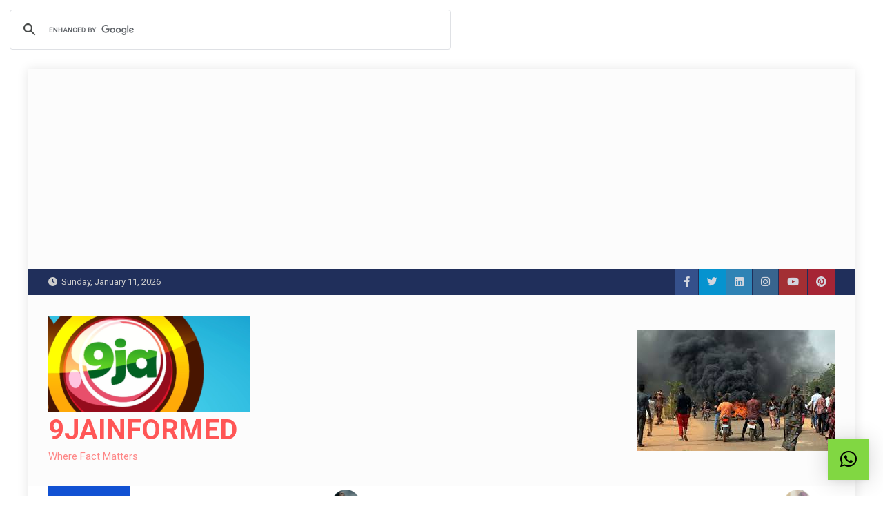

--- FILE ---
content_type: text/html; charset=utf-8
request_url: https://www.google.com/recaptcha/api2/aframe
body_size: 114
content:
<!DOCTYPE HTML><html><head><meta http-equiv="content-type" content="text/html; charset=UTF-8"></head><body><script nonce="E-JVZpzl-vgeT7WbCgi8nw">/** Anti-fraud and anti-abuse applications only. See google.com/recaptcha */ try{var clients={'sodar':'https://pagead2.googlesyndication.com/pagead/sodar?'};window.addEventListener("message",function(a){try{if(a.source===window.parent){var b=JSON.parse(a.data);var c=clients[b['id']];if(c){var d=document.createElement('img');d.src=c+b['params']+'&rc='+(localStorage.getItem("rc::a")?sessionStorage.getItem("rc::b"):"");window.document.body.appendChild(d);sessionStorage.setItem("rc::e",parseInt(sessionStorage.getItem("rc::e")||0)+1);localStorage.setItem("rc::h",'1768251903273');}}}catch(b){}});window.parent.postMessage("_grecaptcha_ready", "*");}catch(b){}</script></body></html>

--- FILE ---
content_type: application/javascript; charset=utf-8
request_url: https://fundingchoicesmessages.google.com/f/AGSKWxVnTvBH_p-RfVa81_7Va6uCZzrqXdVPcSMCCK-747zjpN8upA-_FOSoVmrfP9pTXVQ7lHh21pXJs8G5TAcI67OUACPBVer10ECXFFsXXuXk1DBhrpkhcJY_-OsNkv8Q_8UU3J96cebTs-nUxdyIZVP4GN1i5nQ2rlnd8yqRXo_6wrywoTlyfNzGudHg/_/adzone4./maxadselect./adgear1-/adengine._ad_top_
body_size: -1288
content:
window['f27287c9-600d-4ef8-97bb-ed844e4fb582'] = true;